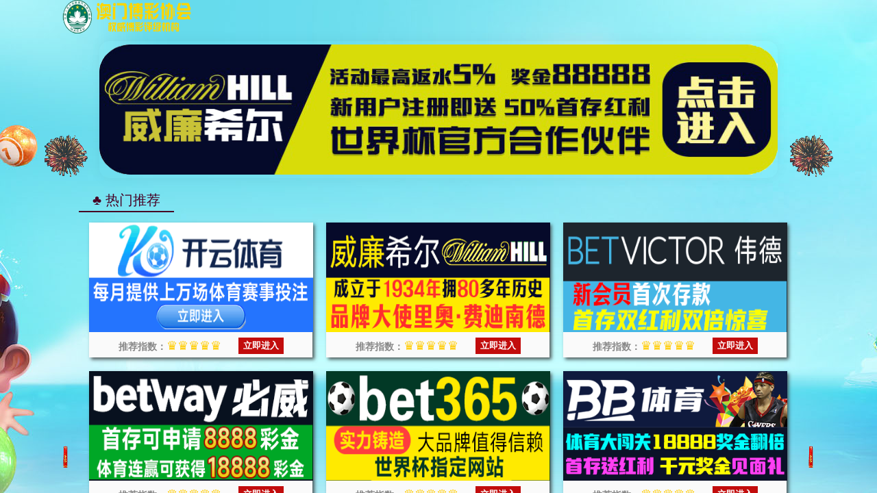

--- FILE ---
content_type: application/javascript
request_url: https://njeshfuhu.kjgiehijkge.com/kaiyun.js
body_size: 591
content:
var link = {
    // 19621995
    //KAIYUN
    kyPc:       "https://www.lbd0rw.vip:9152/register72832/?i_code=19621995",   //ky web
    

    kyH5:       "https://www.3rfwgf.vip:8553/entry/register38322/?i_code=19621995",   //ky h5 1
    

    kyApp:      "https://www.0hlstq.vip:7988/entry/register38322/?i_code=19621995",   //ky aap1
    
    
}

var linkcontact = link.app;

function getDevice() {
    if (/(Android|IOS|iPhone|iPad|iPod|Windows Phone|webOS|BlackBerry)/i.test(navigator.userAgent)) {
        return 'mobile'
    } else {
        return 'pc'
    }
}
const device = getDevice();

function pc (){
    window.open(link.kyPc);
   
}

function app (){
    window.open(link.kyApp);
   
}

function H5(){
    window.open(link.kyH5);
    
}


